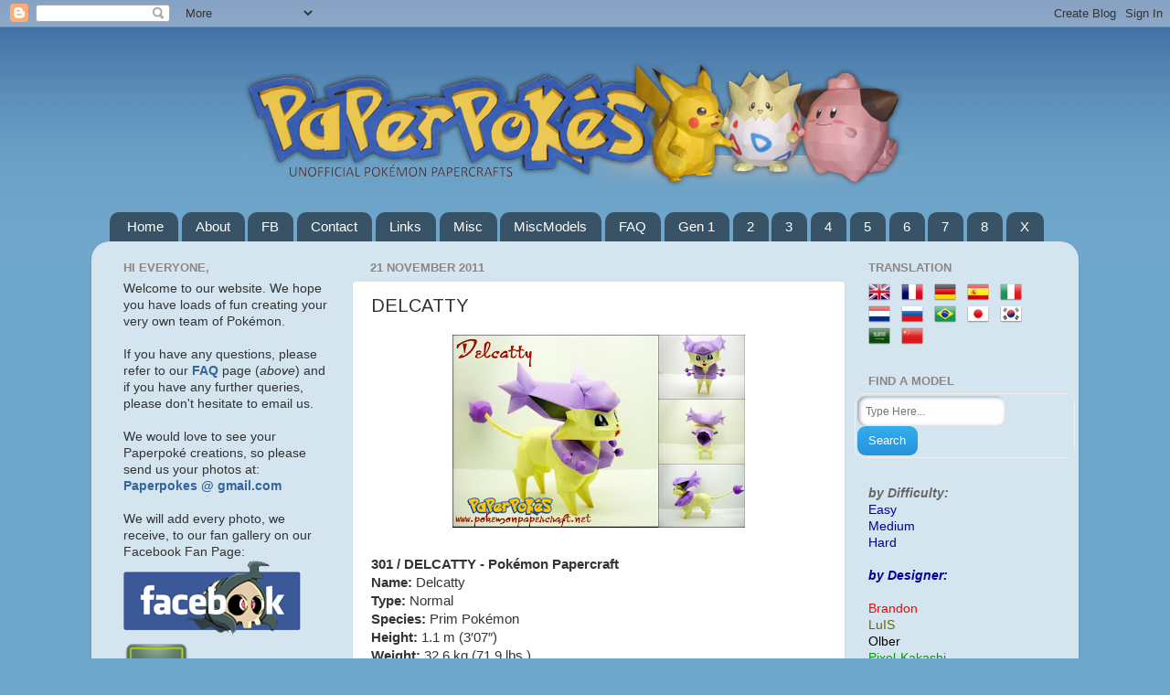

--- FILE ---
content_type: text/html; charset=UTF-8
request_url: http://www.pokemonpapercraft.net/b/stats?style=BLACK_TRANSPARENT&timeRange=ALL_TIME&token=APq4FmB2XAuM-0bfckMW49Rd-O-t8QkyDibQqSb3UctC4qhq5h9n3BYzDPxYvoPiFnPIbxT5eULBjAqISwT4P3M06-wa42DujA
body_size: 270
content:
{"total":45708665,"sparklineOptions":{"backgroundColor":{"fillOpacity":0.1,"fill":"#000000"},"series":[{"areaOpacity":0.3,"color":"#202020"}]},"sparklineData":[[0,72],[1,65],[2,57],[3,72],[4,71],[5,69],[6,80],[7,69],[8,63],[9,59],[10,95],[11,90],[12,91],[13,100],[14,86],[15,87],[16,78],[17,93],[18,75],[19,68],[20,80],[21,85],[22,98],[23,82],[24,71],[25,83],[26,75],[27,77],[28,69],[29,23]],"nextTickMs":31858}

--- FILE ---
content_type: text/html; charset=utf-8
request_url: https://www.google.com/recaptcha/api2/aframe
body_size: 267
content:
<!DOCTYPE HTML><html><head><meta http-equiv="content-type" content="text/html; charset=UTF-8"></head><body><script nonce="iyQqiTnXbYOWa89dKfDyTA">/** Anti-fraud and anti-abuse applications only. See google.com/recaptcha */ try{var clients={'sodar':'https://pagead2.googlesyndication.com/pagead/sodar?'};window.addEventListener("message",function(a){try{if(a.source===window.parent){var b=JSON.parse(a.data);var c=clients[b['id']];if(c){var d=document.createElement('img');d.src=c+b['params']+'&rc='+(localStorage.getItem("rc::a")?sessionStorage.getItem("rc::b"):"");window.document.body.appendChild(d);sessionStorage.setItem("rc::e",parseInt(sessionStorage.getItem("rc::e")||0)+1);localStorage.setItem("rc::h",'1768987023874');}}}catch(b){}});window.parent.postMessage("_grecaptcha_ready", "*");}catch(b){}</script></body></html>